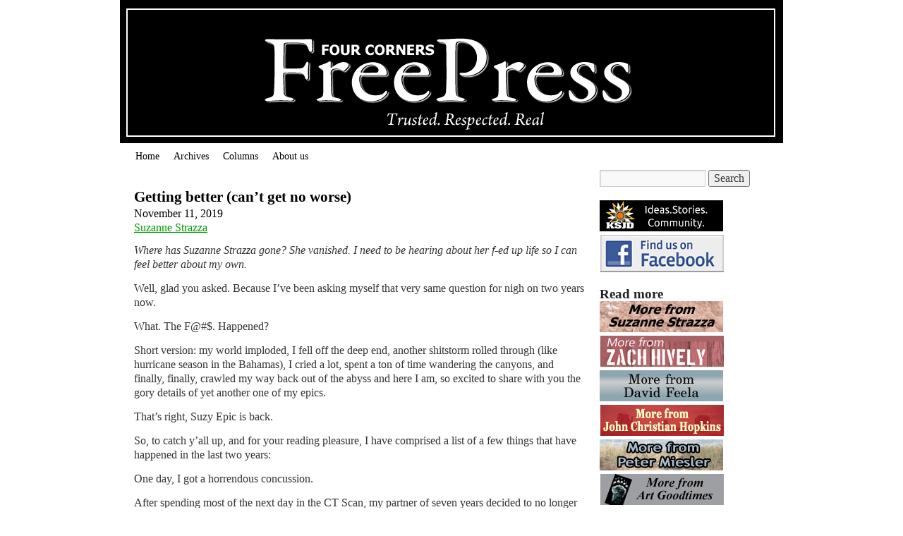

--- FILE ---
content_type: text/html; charset=UTF-8
request_url: https://fourcornersfreepress.com/getting-better-cant-get-no-worse/
body_size: 9069
content:
<!DOCTYPE html>
<html lang="en-US">
<head>
<meta charset="UTF-8" />
<title>Getting better (can’t get no worse) | Four Corners Free Press</title>
<link rel="profile" href="http://gmpg.org/xfn/11" />
<link rel="stylesheet" type="text/css" media="all" href="https://fourcornersfreepress.com/wp-content/themes/freepress/style.css" />
<link rel="pingback" href="https://fourcornersfreepress.com/xmlrpc.php" />
<meta name='robots' content='max-image-preview:large' />
<link rel="alternate" type="application/rss+xml" title="Four Corners Free Press &raquo; Feed" href="https://fourcornersfreepress.com/feed/" />
<link rel="alternate" type="application/rss+xml" title="Four Corners Free Press &raquo; Comments Feed" href="https://fourcornersfreepress.com/comments/feed/" />
<link rel="alternate" title="oEmbed (JSON)" type="application/json+oembed" href="https://fourcornersfreepress.com/wp-json/oembed/1.0/embed?url=https%3A%2F%2Ffourcornersfreepress.com%2Fgetting-better-cant-get-no-worse%2F" />
<link rel="alternate" title="oEmbed (XML)" type="text/xml+oembed" href="https://fourcornersfreepress.com/wp-json/oembed/1.0/embed?url=https%3A%2F%2Ffourcornersfreepress.com%2Fgetting-better-cant-get-no-worse%2F&#038;format=xml" />
<style id='wp-img-auto-sizes-contain-inline-css' type='text/css'>
img:is([sizes=auto i],[sizes^="auto," i]){contain-intrinsic-size:3000px 1500px}
/*# sourceURL=wp-img-auto-sizes-contain-inline-css */
</style>
<style id='wp-block-library-inline-css' type='text/css'>
:root{--wp-block-synced-color:#7a00df;--wp-block-synced-color--rgb:122,0,223;--wp-bound-block-color:var(--wp-block-synced-color);--wp-editor-canvas-background:#ddd;--wp-admin-theme-color:#007cba;--wp-admin-theme-color--rgb:0,124,186;--wp-admin-theme-color-darker-10:#006ba1;--wp-admin-theme-color-darker-10--rgb:0,107,160.5;--wp-admin-theme-color-darker-20:#005a87;--wp-admin-theme-color-darker-20--rgb:0,90,135;--wp-admin-border-width-focus:2px}@media (min-resolution:192dpi){:root{--wp-admin-border-width-focus:1.5px}}.wp-element-button{cursor:pointer}:root .has-very-light-gray-background-color{background-color:#eee}:root .has-very-dark-gray-background-color{background-color:#313131}:root .has-very-light-gray-color{color:#eee}:root .has-very-dark-gray-color{color:#313131}:root .has-vivid-green-cyan-to-vivid-cyan-blue-gradient-background{background:linear-gradient(135deg,#00d084,#0693e3)}:root .has-purple-crush-gradient-background{background:linear-gradient(135deg,#34e2e4,#4721fb 50%,#ab1dfe)}:root .has-hazy-dawn-gradient-background{background:linear-gradient(135deg,#faaca8,#dad0ec)}:root .has-subdued-olive-gradient-background{background:linear-gradient(135deg,#fafae1,#67a671)}:root .has-atomic-cream-gradient-background{background:linear-gradient(135deg,#fdd79a,#004a59)}:root .has-nightshade-gradient-background{background:linear-gradient(135deg,#330968,#31cdcf)}:root .has-midnight-gradient-background{background:linear-gradient(135deg,#020381,#2874fc)}:root{--wp--preset--font-size--normal:16px;--wp--preset--font-size--huge:42px}.has-regular-font-size{font-size:1em}.has-larger-font-size{font-size:2.625em}.has-normal-font-size{font-size:var(--wp--preset--font-size--normal)}.has-huge-font-size{font-size:var(--wp--preset--font-size--huge)}.has-text-align-center{text-align:center}.has-text-align-left{text-align:left}.has-text-align-right{text-align:right}.has-fit-text{white-space:nowrap!important}#end-resizable-editor-section{display:none}.aligncenter{clear:both}.items-justified-left{justify-content:flex-start}.items-justified-center{justify-content:center}.items-justified-right{justify-content:flex-end}.items-justified-space-between{justify-content:space-between}.screen-reader-text{border:0;clip-path:inset(50%);height:1px;margin:-1px;overflow:hidden;padding:0;position:absolute;width:1px;word-wrap:normal!important}.screen-reader-text:focus{background-color:#ddd;clip-path:none;color:#444;display:block;font-size:1em;height:auto;left:5px;line-height:normal;padding:15px 23px 14px;text-decoration:none;top:5px;width:auto;z-index:100000}html :where(.has-border-color){border-style:solid}html :where([style*=border-top-color]){border-top-style:solid}html :where([style*=border-right-color]){border-right-style:solid}html :where([style*=border-bottom-color]){border-bottom-style:solid}html :where([style*=border-left-color]){border-left-style:solid}html :where([style*=border-width]){border-style:solid}html :where([style*=border-top-width]){border-top-style:solid}html :where([style*=border-right-width]){border-right-style:solid}html :where([style*=border-bottom-width]){border-bottom-style:solid}html :where([style*=border-left-width]){border-left-style:solid}html :where(img[class*=wp-image-]){height:auto;max-width:100%}:where(figure){margin:0 0 1em}html :where(.is-position-sticky){--wp-admin--admin-bar--position-offset:var(--wp-admin--admin-bar--height,0px)}@media screen and (max-width:600px){html :where(.is-position-sticky){--wp-admin--admin-bar--position-offset:0px}}

/*# sourceURL=wp-block-library-inline-css */
</style><style id='global-styles-inline-css' type='text/css'>
:root{--wp--preset--aspect-ratio--square: 1;--wp--preset--aspect-ratio--4-3: 4/3;--wp--preset--aspect-ratio--3-4: 3/4;--wp--preset--aspect-ratio--3-2: 3/2;--wp--preset--aspect-ratio--2-3: 2/3;--wp--preset--aspect-ratio--16-9: 16/9;--wp--preset--aspect-ratio--9-16: 9/16;--wp--preset--color--black: #000;--wp--preset--color--cyan-bluish-gray: #abb8c3;--wp--preset--color--white: #fff;--wp--preset--color--pale-pink: #f78da7;--wp--preset--color--vivid-red: #cf2e2e;--wp--preset--color--luminous-vivid-orange: #ff6900;--wp--preset--color--luminous-vivid-amber: #fcb900;--wp--preset--color--light-green-cyan: #7bdcb5;--wp--preset--color--vivid-green-cyan: #00d084;--wp--preset--color--pale-cyan-blue: #8ed1fc;--wp--preset--color--vivid-cyan-blue: #0693e3;--wp--preset--color--vivid-purple: #9b51e0;--wp--preset--color--blue: #0066cc;--wp--preset--color--medium-gray: #666;--wp--preset--color--light-gray: #f1f1f1;--wp--preset--gradient--vivid-cyan-blue-to-vivid-purple: linear-gradient(135deg,rgb(6,147,227) 0%,rgb(155,81,224) 100%);--wp--preset--gradient--light-green-cyan-to-vivid-green-cyan: linear-gradient(135deg,rgb(122,220,180) 0%,rgb(0,208,130) 100%);--wp--preset--gradient--luminous-vivid-amber-to-luminous-vivid-orange: linear-gradient(135deg,rgb(252,185,0) 0%,rgb(255,105,0) 100%);--wp--preset--gradient--luminous-vivid-orange-to-vivid-red: linear-gradient(135deg,rgb(255,105,0) 0%,rgb(207,46,46) 100%);--wp--preset--gradient--very-light-gray-to-cyan-bluish-gray: linear-gradient(135deg,rgb(238,238,238) 0%,rgb(169,184,195) 100%);--wp--preset--gradient--cool-to-warm-spectrum: linear-gradient(135deg,rgb(74,234,220) 0%,rgb(151,120,209) 20%,rgb(207,42,186) 40%,rgb(238,44,130) 60%,rgb(251,105,98) 80%,rgb(254,248,76) 100%);--wp--preset--gradient--blush-light-purple: linear-gradient(135deg,rgb(255,206,236) 0%,rgb(152,150,240) 100%);--wp--preset--gradient--blush-bordeaux: linear-gradient(135deg,rgb(254,205,165) 0%,rgb(254,45,45) 50%,rgb(107,0,62) 100%);--wp--preset--gradient--luminous-dusk: linear-gradient(135deg,rgb(255,203,112) 0%,rgb(199,81,192) 50%,rgb(65,88,208) 100%);--wp--preset--gradient--pale-ocean: linear-gradient(135deg,rgb(255,245,203) 0%,rgb(182,227,212) 50%,rgb(51,167,181) 100%);--wp--preset--gradient--electric-grass: linear-gradient(135deg,rgb(202,248,128) 0%,rgb(113,206,126) 100%);--wp--preset--gradient--midnight: linear-gradient(135deg,rgb(2,3,129) 0%,rgb(40,116,252) 100%);--wp--preset--font-size--small: 13px;--wp--preset--font-size--medium: 20px;--wp--preset--font-size--large: 36px;--wp--preset--font-size--x-large: 42px;--wp--preset--spacing--20: 0.44rem;--wp--preset--spacing--30: 0.67rem;--wp--preset--spacing--40: 1rem;--wp--preset--spacing--50: 1.5rem;--wp--preset--spacing--60: 2.25rem;--wp--preset--spacing--70: 3.38rem;--wp--preset--spacing--80: 5.06rem;--wp--preset--shadow--natural: 6px 6px 9px rgba(0, 0, 0, 0.2);--wp--preset--shadow--deep: 12px 12px 50px rgba(0, 0, 0, 0.4);--wp--preset--shadow--sharp: 6px 6px 0px rgba(0, 0, 0, 0.2);--wp--preset--shadow--outlined: 6px 6px 0px -3px rgb(255, 255, 255), 6px 6px rgb(0, 0, 0);--wp--preset--shadow--crisp: 6px 6px 0px rgb(0, 0, 0);}:where(.is-layout-flex){gap: 0.5em;}:where(.is-layout-grid){gap: 0.5em;}body .is-layout-flex{display: flex;}.is-layout-flex{flex-wrap: wrap;align-items: center;}.is-layout-flex > :is(*, div){margin: 0;}body .is-layout-grid{display: grid;}.is-layout-grid > :is(*, div){margin: 0;}:where(.wp-block-columns.is-layout-flex){gap: 2em;}:where(.wp-block-columns.is-layout-grid){gap: 2em;}:where(.wp-block-post-template.is-layout-flex){gap: 1.25em;}:where(.wp-block-post-template.is-layout-grid){gap: 1.25em;}.has-black-color{color: var(--wp--preset--color--black) !important;}.has-cyan-bluish-gray-color{color: var(--wp--preset--color--cyan-bluish-gray) !important;}.has-white-color{color: var(--wp--preset--color--white) !important;}.has-pale-pink-color{color: var(--wp--preset--color--pale-pink) !important;}.has-vivid-red-color{color: var(--wp--preset--color--vivid-red) !important;}.has-luminous-vivid-orange-color{color: var(--wp--preset--color--luminous-vivid-orange) !important;}.has-luminous-vivid-amber-color{color: var(--wp--preset--color--luminous-vivid-amber) !important;}.has-light-green-cyan-color{color: var(--wp--preset--color--light-green-cyan) !important;}.has-vivid-green-cyan-color{color: var(--wp--preset--color--vivid-green-cyan) !important;}.has-pale-cyan-blue-color{color: var(--wp--preset--color--pale-cyan-blue) !important;}.has-vivid-cyan-blue-color{color: var(--wp--preset--color--vivid-cyan-blue) !important;}.has-vivid-purple-color{color: var(--wp--preset--color--vivid-purple) !important;}.has-black-background-color{background-color: var(--wp--preset--color--black) !important;}.has-cyan-bluish-gray-background-color{background-color: var(--wp--preset--color--cyan-bluish-gray) !important;}.has-white-background-color{background-color: var(--wp--preset--color--white) !important;}.has-pale-pink-background-color{background-color: var(--wp--preset--color--pale-pink) !important;}.has-vivid-red-background-color{background-color: var(--wp--preset--color--vivid-red) !important;}.has-luminous-vivid-orange-background-color{background-color: var(--wp--preset--color--luminous-vivid-orange) !important;}.has-luminous-vivid-amber-background-color{background-color: var(--wp--preset--color--luminous-vivid-amber) !important;}.has-light-green-cyan-background-color{background-color: var(--wp--preset--color--light-green-cyan) !important;}.has-vivid-green-cyan-background-color{background-color: var(--wp--preset--color--vivid-green-cyan) !important;}.has-pale-cyan-blue-background-color{background-color: var(--wp--preset--color--pale-cyan-blue) !important;}.has-vivid-cyan-blue-background-color{background-color: var(--wp--preset--color--vivid-cyan-blue) !important;}.has-vivid-purple-background-color{background-color: var(--wp--preset--color--vivid-purple) !important;}.has-black-border-color{border-color: var(--wp--preset--color--black) !important;}.has-cyan-bluish-gray-border-color{border-color: var(--wp--preset--color--cyan-bluish-gray) !important;}.has-white-border-color{border-color: var(--wp--preset--color--white) !important;}.has-pale-pink-border-color{border-color: var(--wp--preset--color--pale-pink) !important;}.has-vivid-red-border-color{border-color: var(--wp--preset--color--vivid-red) !important;}.has-luminous-vivid-orange-border-color{border-color: var(--wp--preset--color--luminous-vivid-orange) !important;}.has-luminous-vivid-amber-border-color{border-color: var(--wp--preset--color--luminous-vivid-amber) !important;}.has-light-green-cyan-border-color{border-color: var(--wp--preset--color--light-green-cyan) !important;}.has-vivid-green-cyan-border-color{border-color: var(--wp--preset--color--vivid-green-cyan) !important;}.has-pale-cyan-blue-border-color{border-color: var(--wp--preset--color--pale-cyan-blue) !important;}.has-vivid-cyan-blue-border-color{border-color: var(--wp--preset--color--vivid-cyan-blue) !important;}.has-vivid-purple-border-color{border-color: var(--wp--preset--color--vivid-purple) !important;}.has-vivid-cyan-blue-to-vivid-purple-gradient-background{background: var(--wp--preset--gradient--vivid-cyan-blue-to-vivid-purple) !important;}.has-light-green-cyan-to-vivid-green-cyan-gradient-background{background: var(--wp--preset--gradient--light-green-cyan-to-vivid-green-cyan) !important;}.has-luminous-vivid-amber-to-luminous-vivid-orange-gradient-background{background: var(--wp--preset--gradient--luminous-vivid-amber-to-luminous-vivid-orange) !important;}.has-luminous-vivid-orange-to-vivid-red-gradient-background{background: var(--wp--preset--gradient--luminous-vivid-orange-to-vivid-red) !important;}.has-very-light-gray-to-cyan-bluish-gray-gradient-background{background: var(--wp--preset--gradient--very-light-gray-to-cyan-bluish-gray) !important;}.has-cool-to-warm-spectrum-gradient-background{background: var(--wp--preset--gradient--cool-to-warm-spectrum) !important;}.has-blush-light-purple-gradient-background{background: var(--wp--preset--gradient--blush-light-purple) !important;}.has-blush-bordeaux-gradient-background{background: var(--wp--preset--gradient--blush-bordeaux) !important;}.has-luminous-dusk-gradient-background{background: var(--wp--preset--gradient--luminous-dusk) !important;}.has-pale-ocean-gradient-background{background: var(--wp--preset--gradient--pale-ocean) !important;}.has-electric-grass-gradient-background{background: var(--wp--preset--gradient--electric-grass) !important;}.has-midnight-gradient-background{background: var(--wp--preset--gradient--midnight) !important;}.has-small-font-size{font-size: var(--wp--preset--font-size--small) !important;}.has-medium-font-size{font-size: var(--wp--preset--font-size--medium) !important;}.has-large-font-size{font-size: var(--wp--preset--font-size--large) !important;}.has-x-large-font-size{font-size: var(--wp--preset--font-size--x-large) !important;}
/*# sourceURL=global-styles-inline-css */
</style>

<style id='classic-theme-styles-inline-css' type='text/css'>
/*! This file is auto-generated */
.wp-block-button__link{color:#fff;background-color:#32373c;border-radius:9999px;box-shadow:none;text-decoration:none;padding:calc(.667em + 2px) calc(1.333em + 2px);font-size:1.125em}.wp-block-file__button{background:#32373c;color:#fff;text-decoration:none}
/*# sourceURL=/wp-includes/css/classic-themes.min.css */
</style>
<link rel='stylesheet' id='wpo_min-header-0-css' href='https://fourcornersfreepress.com/wp-content/cache/wpo-minify/1767800829/assets/wpo-minify-header-b83e133c.min.css' type='text/css' media='all' />
<script type="text/javascript" id="wpo_min-header-0-js-extra">
/* <![CDATA[ */
var click_object = {"ajax_url":"https://fourcornersfreepress.com/wp-admin/admin-ajax.php"};
//# sourceURL=wpo_min-header-0-js-extra
/* ]]> */
</script>
<script type="text/javascript" src="https://fourcornersfreepress.com/wp-content/cache/wpo-minify/1767800829/assets/wpo-minify-header-acfe16a9.min.js" id="wpo_min-header-0-js"></script>
<link rel="https://api.w.org/" href="https://fourcornersfreepress.com/wp-json/" /><link rel="alternate" title="JSON" type="application/json" href="https://fourcornersfreepress.com/wp-json/wp/v2/posts/8640" /><link rel="EditURI" type="application/rsd+xml" title="RSD" href="https://fourcornersfreepress.com/xmlrpc.php?rsd" />
<meta name="generator" content="WordPress 6.9" />
<link rel="canonical" href="https://fourcornersfreepress.com/getting-better-cant-get-no-worse/" />
<link rel='shortlink' href='https://fourcornersfreepress.com/?p=8640' />

<!-- This site is using AdRotate v5.17.2 to display their advertisements - https://ajdg.solutions/ -->
<!-- AdRotate CSS -->
<style type="text/css" media="screen">
	.g { margin:0px; padding:0px; overflow:hidden; line-height:1; zoom:1; }
	.g img { height:auto; }
	.g-col { position:relative; float:left; }
	.g-col:first-child { margin-left: 0; }
	.g-col:last-child { margin-right: 0; }
	.g-1 { min-width:1px; max-width:762px; }
	.b-1 { margin:1px 1px 1px 1px; }
	.g-2 { min-width:1px; max-width:354px; }
	.b-2 { margin:1px; }
	.g-3 { min-width:0px; max-width:175px; }
	.b-3 { margin:0px; }
	@media only screen and (max-width: 480px) {
		.g-col, .g-dyn, .g-single { width:100%; margin-left:0; margin-right:0; }
	}
</style>
<!-- /AdRotate CSS -->

<link rel="icon" href="https://fourcornersfreepress.com/wp-content/uploads/2020/05/cropped-favicon-32x32.png" sizes="32x32" />
<link rel="icon" href="https://fourcornersfreepress.com/wp-content/uploads/2020/05/cropped-favicon-192x192.png" sizes="192x192" />
<link rel="apple-touch-icon" href="https://fourcornersfreepress.com/wp-content/uploads/2020/05/cropped-favicon-180x180.png" />
<meta name="msapplication-TileImage" content="https://fourcornersfreepress.com/wp-content/uploads/2020/05/cropped-favicon-270x270.png" />
</head>

<body class="wp-singular post-template-default single single-post postid-8640 single-format-standard wp-custom-logo wp-theme-twentyten wp-child-theme-freepress">
<div id="fb-root"></div>
<script>(function(d, s, id) {
  var js, fjs = d.getElementsByTagName(s)[0];
  if (d.getElementById(id)) return;
  js = d.createElement(s); js.id = id;
  js.src = 'https://connect.facebook.net/en_US/sdk.js#xfbml=1&version=v3.0';
  fjs.parentNode.insertBefore(js, fjs);
}(document, 'script', 'facebook-jssdk'));</script>
<div id="wrapper" class="hfeed">
	<div id="header">
		<div id="masthead">
			<div id="branding" role="banner">


										<img src="https://fourcornersfreepress.com/images/four-corners-free-press.png" alt="FOUR CORNERS FREE PRESS" width="940" height="198" />
								</div><!-- #branding -->

			<div id="access" role="navigation">
			  				<div class="skip-link screen-reader-text"><a href="#content" title="Skip to content">Skip to content</a></div>
								<div class="menu-header"><ul id="menu-top-nav" class="menu"><li id="menu-item-10422" class="menu-item menu-item-type-post_type menu-item-object-page menu-item-home menu-item-10422"><a href="https://fourcornersfreepress.com/">Home</a></li>
<li id="menu-item-10424" class="menu-item menu-item-type-post_type menu-item-object-page menu-item-10424"><a href="https://fourcornersfreepress.com/archives/">Archives</a></li>
<li id="menu-item-10434" class="menu-item menu-item-type-post_type menu-item-object-page menu-item-10434"><a href="https://fourcornersfreepress.com/columns/">Columns</a></li>
<li id="menu-item-10438" class="menu-item menu-item-type-post_type menu-item-object-page menu-item-10438"><a href="https://fourcornersfreepress.com/about/">About us</a></li>
</ul></div>			</div><!-- #access -->
		</div><!-- #masthead -->
	</div><!-- #header -->

	<div id="main">
		<div id="container">
			<div id="content" role="main">

			



				<div id="post-8640" class="post-8640 post type-post status-publish format-standard hentry category-suzanne-strazza">
					<h1 class="entry-title">Getting better (can’t get no worse)</h1>

					<div class="entry-meta">
						<span class="meta-prep meta-prep-author">November 11, 2019</span><br> <span class="author vcard"><a class="url fn n" href="https://fourcornersfreepress.com/author/sstrazza/" title="View all posts by Suzanne Strazza">Suzanne Strazza</a></span>                        
					</div><!-- .entry-meta -->

					<div class="entry-content">
						<p><em>Where has Suzanne Strazza gone? She vanished. I need to be hearing about her f-ed up life so I can feel better about my own.</em></p>
<p>Well, glad you asked. Because I’ve been asking myself that very same question for nigh on two years now.</p>
<p>What. The F@#$. Happened?</p>
<p>Short version: my world imploded, I fell off the deep end, another shitstorm rolled through (like hurricane season in the Bahamas), I cried a lot, spent a ton of time wandering the canyons, and finally, finally, crawled my way back out of the abyss and here I am, so excited to share with you the gory details of yet another one of my epics.</p>
<p>That’s right, Suzy Epic is back.</p>
<p>So, to catch y’all up, and for your reading pleasure, I have comprised a list of a few things that have happened in the last two years:</p>
<p>One day, I got a horrendous concussion.</p>
<p>After spending most of the next day in the CT Scan, my partner of seven years decided to no longer be my partner.</p>
<p>He decided to be someone else’s partner… one of my close friends.</p>
<p>I got giardia. Between that and the divorce diet, I lost 17 pounds.</p>
<p>We had to find a new place to live. I told my three (almost adult) boys that if I got a place big enough for all of us, they had to stay with me. Or, they had to move out now. Empty nest.</p>
<p>Went from living with four almost adult boys (including the now ex partner) to living alone.</p>
<p>Gave up 14 chickens, 10 pigs, 2 horses, a dog.</p>
<p>Lost a bunch of friends.</p>
<p>Gained a bunch of friends.</p>
<p>Three weeks into the breakup, my son got shitfaced and ran his truck, wherein three of his friends were riding, into a cottonwood tree.</p>
<p>Turns out that cottonwood trees are immovable.</p>
<p>He faced 15 years in prison; the other kids faced permanent disabilities.</p>
<p>I learned more than I ever wanted to know about the court system.</p>
<p>And, just in case I missed something, their father tried to take me back to court (10th time) to get out of paying child support. I just let him have it. I couldn’t bear standing in front of my son’s judge airing our dirty laundry, possibly influencing the judge’s decisions in my son’s case.</p>
<p>In hindsight, the judge probably would have looked on my son with deep pity after seeing his parents in action.</p>
<p>“Poor kid – I’d drink, too.”</p>
<p>I found a house in Mancos. My boys found a house in Durango.</p>
<p>Moving day saw me lying in a sobbing heap on the kitchen floor while my friends stepped over me packing up my life.</p>
<p>Work at the time mostly saw me lying in a sobbing heap on that kitchen floor while my co-workers stepped over me doing my job.</p>
<p>Blind Mom got lung cancer, which landed her in the Florida hospital for 10 days, which, in turn, landed me in said hospital for 10 days sleeping in her bedside chair adjusting pillows at 3 a.m.</p>
<p>Then Dad got sick – heart and lung – and was in and out of the same Florida hospital for the next year and a half, landing me right back in the vinyl-pillow-fluffing chair. Spent enough time there that I developed a lasting friendship with the persnickety, gay, Cuban, male nurse who gave me skin care advice. I read self-help books.</p>
<p>I wrote affirmations on my mirror. : “You will get through this,” and “You are strong. You are beautiful,” and, “Don’t pick at that zit on your nose.”</p>
<p>I read Buddhist Books.</p>
<p>I bought Tibetan Prayer Beads.</p>
<p>Burned incense.</p>
<p>I picked the zit on my nose.</p>
<p>Since I was going to Florida every six weeks, I seriously considered escaping to Florida permanently, but not while my child was still in line for the State Pen.</p>
<p>I grew seven new gray hairs.</p>
<p>I then cut off my hair because my father, on his deathbed, begged me to.</p>
<p>I know, a little weird.</p>
<p>Who knows, maybe I’ll too be worried about my <em>hair when I am on my deathbed.</em></p>
<p>Who am I kidding – I don’t even own a hairbrush.</p>
<p>I met a man.</p>
<p>I fell in love.</p>
<p>I had sex again. Finally.</p>
<p>I’d worn out my vibrator. It served me well.</p>
<p>My best cat ever died. I kept him in my freezer for a while undecided about what to do with his body.</p>
<p>I learned that a dead cat’s body floats.</p>
<p>I went on the river with my amazing new boyfriend, and put a hole in his boat mere hours before my wretched little dog bit his sweet little boy right in the ass.</p>
<p>We are still together.</p>
<p>Go figure.</p>
<p>The guy’s either a saint or a fool.</p>
<p>Then, one day, an internal body part showed up externally. My Ladybits were now coming unhinged.</p>
<p>Because me coming unhinged wasn’t enough.</p>
<p>I was told that I had to have major surgery.</p>
<p>Called my mom the next morning to tell her and caught her just as she was finding my father dead on the kitchen floor.</p>
<p>No, I am NOT exaggerating.</p>
<p>Can’t make this shit up.</p>
<p>Went to Florida and immediately broke out in a rash. Down there. After visiting my frozen father in the funeral home, I went over to Urgent Care to find out that not only was I having a reaction to my own Ladybits, I was also having a reaction to my father’s death and I had…</p>
<p>Wait for it…</p>
<p>Shingles.</p>
<p>“Maybe it’s stress-related.”</p>
<p>Ya think?</p>
<p>Went to the surgeon and heard words like, “WOW,” and “Severe,” and “No one should ever see their own cervix.”</p>
<p>No one should ever hear those words.</p>
<p>I gave up work to get off my feet. Got to call my freshly widowed mom to ask for money.</p>
<p>Reached an all-time low.</p>
<p>Then I gave up my brand new sex life.</p>
<p>Work I can live without. But this? This was just unfair. Plain and simple.</p>
<p>My other cat vanished. Not a trace. I haven’t gone looking for her because I’ve been afraid to actually find her sweet fat body.</p>
<p>I had surgery. It was f&#8212;ing rough. Recovery has been f&#8212;ing rough. I have now spent three months on the couch.</p>
<p>I lost all muscle but gained a pooch.</p>
<p>But, the good news is that I have recently been cleared: Cleared to go back to work. Cleared to start exercising. Cleared to have sex.</p>
<p>The same day I was cleared, my sons and I drove to Idaho for 36 hours to meet my family and scatter Dad’s ashes, putting closure on that chapter of our lives.</p>
<p>And with that, I am hoping that I have now put closure on the entire two-year debacle.</p>
<p>Track record doesn’t have Suzy Epic holding out much hope, but…</p>
<p>Fingers crossed.</p>
<p><em>Suzanne Strazza is an award-winning writer living in Mancos, Colo.</em></p>
											</div><!-- .entry-content -->


					<div class="entry-utility">
						From <a href="https://fourcornersfreepress.com/category/columns/suzanne-strazza/" rel="category tag">Suzanne Strazza</a>.											</div><!-- .entry-utility -->
				</div><!-- #post-## -->





			</div><!-- #content -->
		</div><!-- #container -->




		


<div id="primary" class="widget-area" role="complementary">

			<ul class="xoxo">

<li id="search-2" class="widget-container widget_search"><form role="search" method="get" id="searchform" class="searchform" action="https://fourcornersfreepress.com/">
				<div>
					<label class="screen-reader-text" for="s">Search for:</label>
					<input type="text" value="" name="s" id="s" />
					<input type="submit" id="searchsubmit" value="Search" />
				</div>
			</form></li><li id="adrotate_widgets-9" class="widget-container adrotate_widgets"><div class="g g-1"><div class="g-col b-1 a-1"><a class="gofollow" data-track="MSwxLDMwMA==" href="https://www.ksjd.org/" target="_blank" rel="noopener"><img src="https://fourcornersfreepress.com/wp-content/banners/ksjd.png" /></a></div><div class="g-col b-1 a-10"><a class="gofollow" data-track="MTAsMSwzMDA=" href="http://www.facebook.com/fourcornersfreepress/" target="_blank" rel="noopener"><img src="https://fourcornersfreepress.com/wp-content/banners/facebook.jpg" /></a></div></div></li><li id="adrotate_widgets-10" class="widget-container adrotate_widgets"><h3 class="widget-title">Read more</h3><div class="g g-2"><div class="g-col b-2 a-9"><a class="gofollow" data-track="OSwyLDMwMA==" href="https://suzannestrazza.wordpress.com/" target="_blank" rel="noopener"><img src="https://fourcornersfreepress.com/wp-content/banners/strazza.jpg" /></a></div><div class="g-col b-2 a-21"><a href="https://zachhively.com/" target="_blank" rel="noopener"><img src="https://fourcornersfreepress.com/wp-content/banners/zach-hively.jpg" /></a></div></div><div class="g g-2"><div class="g-col b-2 a-7"><a class="gofollow" data-track="NywyLDMwMA==" href="http://feelasophy.weebly.com/" target="_blank"  rel="noopener"><img src="https://fourcornersfreepress.com/wp-content/banners/feela.jpg" /></a></div><div class="g-col b-2 a-18"><a class="gofollow" data-track="MTgsMiwzMDA=" href="http://authorjohnchopkins.blogspot.com/" target="_bank" rel="noopener"><img src="https://fourcornersfreepress.com/wp-content/banners/john-christian-hopkins.jpg" /></a></div></div><div class="g g-2"><div class="g-col b-2 a-15"><a class="gofollow" data-track="MTUsMiwzMDA=" href="https://confrontingsciencecontrarians.blogspot.com/" target="_blank" rel="noopener"><img src="https://fourcornersfreepress.com/wp-content/banners/miesler.jpg" /></a></div><div class="g-col b-2 a-8"><a class="gofollow" data-track="OCwyLDMwMA==" href="http://www.coyotekiva.org/t-bear.html" target="_blank" rel="noopener"><img src="https://fourcornersfreepress.com/wp-content/banners/goodtimes.jpg" /></a></div></div></li>
			</ul>

		</div><!-- #primary .widget-area -->





	</div><!-- #main -->



	<div id="footer" role="contentinfo">

		<div id="colophon">







			<div id="site-info">

				<a href="https://fourcornersfreepress.com/" title="Four Corners Free Press" rel="home">

					Four Corners Free Press
				</a>
                All contents copyrighted. No reprints of articles or photographs without permission.

			</div><!-- #site-info -->



			<div id="site-generator">

				
				<a href="http://wordpress.org/" title="Semantic Personal Publishing Platform" rel="generator">Proudly powered by WordPress.</a>

			</div><!-- #site-generator -->



		</div><!-- #colophon -->

	</div><!-- #footer -->



</div><!-- #wrapper -->



<script type="speculationrules">
{"prefetch":[{"source":"document","where":{"and":[{"href_matches":"/*"},{"not":{"href_matches":["/wp-*.php","/wp-admin/*","/wp-content/uploads/*","/wp-content/*","/wp-content/plugins/*","/wp-content/themes/freepress/*","/wp-content/themes/twentyten/*","/*\\?(.+)"]}},{"not":{"selector_matches":"a[rel~=\"nofollow\"]"}},{"not":{"selector_matches":".no-prefetch, .no-prefetch a"}}]},"eagerness":"conservative"}]}
</script>

<script type="text/javascript">
	jQuery( document ).ready(function( $ ) {
	});
</script>

<script type="text/javascript" src="https://fourcornersfreepress.com/wp-content/cache/wpo-minify/1767800829/assets/wpo-minify-footer-64f50755.min.js" id="wpo_min-footer-0-js" async="async" data-wp-strategy="async"></script>

</body>

</html>


<!-- Cached by WP-Optimize (gzip) - https://teamupdraft.com/wp-optimize/ - Last modified: January 30, 2026 5:59 am (UTC:-7) -->
